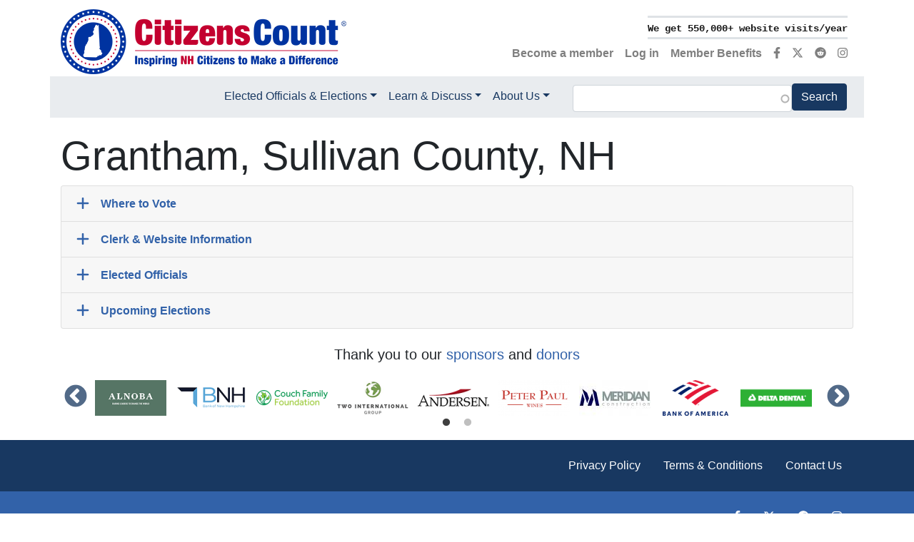

--- FILE ---
content_type: text/html; charset=UTF-8
request_url: https://www.citizenscount.org/nh/sullivan/grantham
body_size: 18603
content:

<!DOCTYPE html>
<html lang="en" dir="ltr" prefix="og: https://ogp.me/ns#">
  <head>
    <meta charset="utf-8" />
<meta name="description" content="Find elected officials for Grantham, Sullivan County, NH, where to vote, and how to contact your town clerk Kenneth Byrd Story." />
<link rel="canonical" href="https://www.citizenscount.org/nh/sullivan/grantham" />
<link rel="shortlink" href="https://www.citizenscount.org/nh/sullivan/grantham" />
<link rel="image_src" href="https://www.citizenscount.org/sites/default/files/logo/citizens-count-seal_1000x1000.png" />
<meta property="og:site_name" content="Citizens Count" />
<meta property="og:type" content="website" />
<meta property="og:url" content="https://www.citizenscount.org/nh/sullivan/grantham" />
<meta property="og:title" content="Grantham, Sullivan County, NH" />
<meta property="og:description" content="Find elected officials for Grantham, Sullivan County, NH, where to vote, and how to contact your town clerk Kenneth Byrd Story." />
<meta property="og:image" content="https://www.citizenscount.org/sites/default/files/logo/citizens-count-seal_1000x1000.png" />
<meta property="og:image:width" content="1000" />
<meta property="og:image:height" content="1000" />
<meta property="og:image:alt" content="Citizens Count logo" />
<meta name="twitter:card" content="summary" />
<meta name="twitter:site" content="@Citizens_Count" />
<meta name="twitter:title" content="Grantham" />
<meta name="twitter:image:alt" content="Citizens Count logo" />
<meta name="twitter:image" content="https://www.citizenscount.org/sites/default/files/logo/citizens-count-seal_1000x1000.png" />
<meta name="Generator" content="Drupal 10 (https://www.drupal.org)" />
<meta name="MobileOptimized" content="width" />
<meta name="HandheldFriendly" content="true" />
<meta name="viewport" content="width=device-width, initial-scale=1.0" />
<script type="application/ld+json">{
    "@context": "https://schema.org",
    "@graph": [
        {
            "@type": "WebSite",
            "name": "Citizens Count",
            "url": "https://www.citizenscount.org/"
        }
    ]
}</script>
<link rel="icon" href="/sites/default/files/logo/favicon.png" type="image/png" />

    <title>Grantham, Sullivan County, NH | Citizens Count</title>
    <link rel="stylesheet" media="all" href="/sites/default/files/css/css_4-IoWXVjaGqJhxFeykb-f1zYOuwq4Xe3CkTG8Xs2O7M.css?delta=0&amp;language=en&amp;theme=citizens_count&amp;include=[base64]" />
<link rel="stylesheet" media="all" href="/sites/default/files/css/css_InsEY1KxUYwciqtrp0J6LNR6tJFs1rbaG4zI-mmBv2w.css?delta=1&amp;language=en&amp;theme=citizens_count&amp;include=[base64]" />

    <script type="application/json" data-drupal-selector="drupal-settings-json">{"path":{"baseUrl":"\/","pathPrefix":"","currentPath":"node\/4206","currentPathIsAdmin":false,"isFront":false,"currentLanguage":"en","themeUrl":"themes\/custom\/citizens_count"},"pluralDelimiter":"\u0003","suppressDeprecationErrors":true,"ajaxPageState":{"libraries":"[base64]","theme":"citizens_count","theme_token":null},"ajaxTrustedUrl":{"\/search":true},"gtag":{"tagId":"","consentMode":false,"otherIds":[],"events":[],"additionalConfigInfo":[]},"gtm":{"tagId":null,"settings":{"data_layer":"dataLayer","include_environment":false},"tagIds":["GTM-T5T6P7X"]},"theme":"citizens_count","data":{"extlink":{"extTarget":false,"extTargetAppendNewWindowDisplay":true,"extTargetAppendNewWindowLabel":"(opens in a new window)","extTargetNoOverride":false,"extNofollow":false,"extTitleNoOverride":false,"extNoreferrer":false,"extFollowNoOverride":false,"extClass":"ext","extLabel":"(link is external)","extImgClass":false,"extSubdomains":true,"extExclude":"","extInclude":"","extCssExclude":".nav","extCssInclude":"","extCssExplicit":"","extAlert":false,"extAlertText":"This link will take you to an external web site. We are not responsible for their content.","extHideIcons":false,"mailtoClass":"0","telClass":"0","mailtoLabel":"(link sends email)","telLabel":"(link is a phone number)","extUseFontAwesome":true,"extIconPlacement":"append","extPreventOrphan":true,"extFaLinkClasses":"fas fa-square-up-right","extFaMailtoClasses":"fa fa-envelope","extAdditionalLinkClasses":"","extAdditionalMailtoClasses":"","extAdditionalTelClasses":"","extFaTelClasses":"fa fa-phone","allowedDomains":["citizenscount.org","www.citizenscount.org"],"extExcludeNoreferrer":""}},"blazy":{"loadInvisible":false,"offset":100,"saveViewportOffsetDelay":50,"validateDelay":25,"container":"","loader":true,"unblazy":false,"visibleClass":false},"blazyIo":{"disconnect":false,"rootMargin":"0px","threshold":[0,0.25,0.5,0.75,1]},"slick":{"accessibility":true,"adaptiveHeight":false,"autoplay":false,"pauseOnHover":true,"pauseOnDotsHover":false,"pauseOnFocus":true,"autoplaySpeed":3000,"arrows":true,"downArrow":false,"downArrowTarget":"","downArrowOffset":0,"centerMode":false,"centerPadding":"50px","dots":false,"dotsClass":"slick-dots","draggable":true,"fade":false,"focusOnSelect":false,"infinite":true,"initialSlide":0,"lazyLoad":"ondemand","mouseWheel":false,"randomize":false,"rtl":false,"rows":1,"slidesPerRow":1,"slide":"","slidesToShow":1,"slidesToScroll":1,"speed":500,"swipe":true,"swipeToSlide":false,"edgeFriction":0.35,"touchMove":true,"touchThreshold":5,"useCSS":true,"cssEase":"ease","cssEaseBezier":"","cssEaseOverride":"","useTransform":true,"easing":"linear","variableWidth":false,"vertical":false,"verticalSwiping":false,"waitForAnimate":true},"field_group":{"ctz_accordion":{"mode":"full","context":"view","settings":{"classes":"","single":0,"id":""}},"ctz_accordion_item":{"mode":"full","context":"view","settings":{"formatter":"closed","description":"","classes":"","id":"","show_empty_fields":0}},"html_element":{"mode":"teaser","context":"view","settings":{"classes":"mr-2","id":"","element":"div","show_label":false,"label_element":"h3","label_element_classes":"","attributes":"","effect":"none","speed":"fast"}}},"search_api_autocomplete":{"search":{"auto_submit":true}},"viewsSlideshowCycle":{"#views_slideshow_cycle_main_accomplishments_rotator-block_1":{"num_divs":7,"id_prefix":"#views_slideshow_cycle_main_","div_prefix":"#views_slideshow_cycle_div_","vss_id":"accomplishments_rotator-block_1","effect":"scrollVert","transition_advanced":0,"timeout":5000,"speed":700,"delay":0,"sync":1,"random":0,"pause":0,"pause_on_click":1,"action_advanced":0,"start_paused":0,"remember_slide":0,"remember_slide_days":1,"pause_in_middle":0,"pause_when_hidden":0,"pause_when_hidden_type":"full","amount_allowed_visible":"","nowrap":0,"fixed_height":1,"items_per_slide":1,"items_per_slide_first":0,"items_per_slide_first_number":1,"wait_for_image_load":1,"wait_for_image_load_timeout":3000,"cleartype":0,"cleartypenobg":0,"advanced_options":"{}","advanced_options_choices":0,"advanced_options_entry":""}},"viewsSlideshow":{"accomplishments_rotator-block_1":{"methods":{"goToSlide":["viewsSlideshowPager","viewsSlideshowSlideCounter","viewsSlideshowCycle"],"nextSlide":["viewsSlideshowPager","viewsSlideshowSlideCounter","viewsSlideshowCycle"],"pause":["viewsSlideshowControls","viewsSlideshowCycle"],"play":["viewsSlideshowControls","viewsSlideshowCycle"],"previousSlide":["viewsSlideshowPager","viewsSlideshowSlideCounter","viewsSlideshowCycle"],"transitionBegin":["viewsSlideshowPager","viewsSlideshowSlideCounter"],"transitionEnd":[]},"paused":0}},"user":{"uid":0,"permissionsHash":"c135e604dfc0b82017142dd0563de5184cbb1b6b1477882bbc533901a527f45c"}}</script>
<script src="/sites/default/files/js/js_sEKIjowWcAMWkYu0U09623v26jYUCJQYIdCcmKXfJow.js?scope=header&amp;delta=0&amp;language=en&amp;theme=citizens_count&amp;include=[base64]"></script>
<script src="https://use.fontawesome.com/releases/v6.4.2/js/fontawesome.js" defer crossorigin="anonymous"></script>
<script src="https://use.fontawesome.com/releases/v6.4.2/js/brands.js" defer crossorigin="anonymous"></script>
<script src="https://use.fontawesome.com/releases/v6.4.2/js/regular.js" defer crossorigin="anonymous"></script>
<script src="https://use.fontawesome.com/releases/v6.4.2/js/solid.js" defer crossorigin="anonymous"></script>
<script src="/modules/contrib/google_tag/js/gtag.js?t74len"></script>
<script src="/modules/contrib/google_tag/js/gtm.js?t74len"></script>

  </head>
  <body class="node-4206 node-type--towns">
        <a href="#main-content" class="visually-hidden focusable">
      Skip to main content
    </a>
    <noscript><iframe src="https://www.googletagmanager.com/ns.html?id=GTM-T5T6P7X"
                  height="0" width="0" style="display:none;visibility:hidden"></iframe></noscript>

      <div class="dialog-off-canvas-main-canvas" data-off-canvas-main-canvas>
    <div class="page">
	


<nav class="navbar navbar-expand-lg justify-content-between navbar-light sticky-top bg-white">
      <div class="container">
  
  							  
  <div class="block block--citizens-count-branding">

  
    

    
  <a href="/" class="navbar-brand d-flex align-items-center " aria-label="">
            
  <img src="/sites/default/files/logo/citizens-count-logo_400x91.png" width="auto" height=&quot;80&quot; alt="Citizens Count logo" class="me-2" />

        
  </a>


  </div>


					
  <button class="navbar-toggler" type="button" data-toggle="collapse" data-target=".navbar-collapse" aria-controls="navbar-collapse" aria-expanded="false" aria-label="Toggle navigation">
    <span class="navbar-toggler-icon"></span>
  </button>

  <div class="collapse navbar-collapse">
    							<div class="nav-top">
					  
  <div class="views-element-container d-flex justify-content-end block block--views-block--accomplishments-rotator-block-1">

  
    

      <div><div class="js-view-dom-id-b6c3580919e5f18cfdedcad11d47132e44821c98721a744c9db406d5b1f3ba7a view-accomplishments-rotator">
  





      
      <div class="view-content">
        <div class="skin-default">
    
    <div id="views_slideshow_cycle_main_accomplishments_rotator-block_1" class="views_slideshow_cycle_main views_slideshow_main">
    <div id="views_slideshow_cycle_teaser_section_accomplishments_rotator-block_1"  class="views_slideshow_cycle_teaser_section">
     <div id="views_slideshow_cycle_div_accomplishments_rotator-block_1_0"  class="views_slideshow_cycle_slide views_slideshow_slide views-row-1 views-row-odd">
      <div  class="views-row views-row-0 views-row-odd views-row-first">
  <div class="border-bottom border-top border-medium"><samp class="text-nowrap small font-weight-bold"><a href="/what-we-do">We get 550,000+ website visits/year</a></samp></div>
</div>

  </div>

     <div id="views_slideshow_cycle_div_accomplishments_rotator-block_1_1"  class="views_slideshow_cycle_slide views_slideshow_slide views-row-2 views_slideshow_cycle_hidden views-row-even">
      <div  class="views-row views-row-1 views-row-even">
  <div class="border-bottom border-top border-medium"><samp class="text-nowrap small font-weight-bold"><a href="/what-we-do">200,000+ follow us on social media</a></samp></div>
</div>

  </div>

     <div id="views_slideshow_cycle_div_accomplishments_rotator-block_1_2"  class="views_slideshow_cycle_slide views_slideshow_slide views-row-3 views_slideshow_cycle_hidden views-row-odd">
      <div  class="views-row views-row-2 views-row-odd">
  <div class="border-bottom border-top border-medium"><samp class="text-nowrap small font-weight-bold"><a href="/what-we-do">We get 16,000+ newsletter opens/year</a></samp></div>
</div>

  </div>

     <div id="views_slideshow_cycle_div_accomplishments_rotator-block_1_3"  class="views_slideshow_cycle_slide views_slideshow_slide views-row-4 views_slideshow_cycle_hidden views-row-even">
      <div  class="views-row views-row-3 views-row-even">
  <div class="border-bottom border-top border-medium"><samp class="text-nowrap small font-weight-bold"><a href="/what-we-do">We show 71,000+ candidate positions</a></samp></div>
</div>

  </div>

     <div id="views_slideshow_cycle_div_accomplishments_rotator-block_1_4"  class="views_slideshow_cycle_slide views_slideshow_slide views-row-5 views_slideshow_cycle_hidden views-row-odd">
      <div  class="views-row views-row-4 views-row-odd">
  <div class="border-bottom border-top border-medium"><samp class="text-nowrap small font-weight-bold"><a href="/what-we-do">We cover 99,000+ voting records</a></samp></div>
</div>

  </div>

     <div id="views_slideshow_cycle_div_accomplishments_rotator-block_1_5"  class="views_slideshow_cycle_slide views_slideshow_slide views-row-6 views_slideshow_cycle_hidden views-row-even">
      <div  class="views-row views-row-5 views-row-even">
  <div class="border-bottom border-top border-medium"><samp class="text-nowrap small font-weight-bold"><a href="/what-we-do">We cover 1,000+ NH bills/year</a></samp></div>
</div>

  </div>

     <div id="views_slideshow_cycle_div_accomplishments_rotator-block_1_6"  class="views_slideshow_cycle_slide views_slideshow_slide views-row-7 views_slideshow_cycle_hidden views-row-odd">
      <div  class="views-row views-row-6 views-row-odd views-row-last">
  <div class="border-bottom border-top border-medium"><samp class="text-nowrap small font-weight-bold"><a href="/what-we-do">We profile 400+ legislators/year</a></samp></div>
</div>

  </div>

  </div>

</div>


        </div>

    </div>
  
          </div>
</div>

  
  </div>

  <div class="font-weight-bold block block--citizens-count-account-menu">

  
    

      
  


  <ul class="nav navbar-nav">
                                          <li class="nav-item">
                      <a href="/user/register" class="nav-link" data-drupal-link-system-path="user/register">Become a member</a>
                  </li>
                                      <li class="nav-item">
                      <a href="/user/login" class="nav-link" data-drupal-link-system-path="user/login">Log in</a>
                  </li>
                                      <li class="nav-item">
                      <a href="/member-benefits" class="nav-link" data-drupal-link-system-path="node/873546">Member Benefits</a>
                  </li>
                                      <li aria-label="Facebook" class="nav-item">
                      <a href="https://www.facebook.com/CitizensCount" title="Visit our Facebook page" class="nav-link"><i class="fab fa-facebook-f" aria-hidden="true"></i></a>
                  </li>
                                      <li aria-label="X (Twitter)" class="nav-item">
                      <a href="https://x.com/Citizens_Count" title="Visit us on X (Twitter)" class="nav-link"><i class="fa-brands fa-x-twitter" aria-hidden="true"></i></a>
                  </li>
                                      <li aria-label="Reddit" class="nav-item">
                      <a href="https://www.reddit.com/user/Citizens_Count/" title="Visit us on Reddit" class="nav-link"><i class="fa-brands fa-reddit" aria-hidden="true"></i></a>
                  </li>
                                      <li aria-label="Instagram" class="nav-item">
                      <a href="https://www.instagram.com/citizenscount/" title="Visit us on Instagram" class="nav-link"><i class="fa-brands fa-instagram" aria-hidden="true"></i></a>
                  </li>
            </ul>


  
  </div>


				</div>
					
    							<div class="nav-bottom container py-lg-2 flex-lg-row d-flex flex-column justify-content-lg-end">
					  
  <div class="block block--citizens-count-main-menu">

  
    

      
  


  <ul class="nav navbar-nav">
                                          <li class="navbar-text nav-item dropdown">
                      <span class="nav-link dropdown-toggle" data-toggle="dropdown">Elected Officials &amp; Elections</span>
                          <div class="dropdown-menu">
              <a href="/elected-officials" class="dropdown-item" data-drupal-link-system-path="node/683843">Elected Officials</a>
              <a href="/elections" class="dropdown-item" data-drupal-link-system-path="node/683844">Elections</a>
              <a href="/how-to/vote" title="Voter Information" class="dropdown-item" data-drupal-link-system-path="node/812337">Voter Information</a>
              <a href="/candidate" class="dropdown-item" data-drupal-link-system-path="node/847558">A-Z Candidate &amp; Officeholder Profiles</a>
              <a href="/nh" class="dropdown-item" data-drupal-link-system-path="node/848427">A-Z NH Towns, Cities &amp; Wards</a>
  </div>
                              </li>
                                      <li class="navbar-text nav-item dropdown">
                      <span class="nav-link dropdown-toggle" data-toggle="dropdown">Learn &amp; Discuss</span>
                          <div class="dropdown-menu">
              <a href="/topic" class="dropdown-item" data-drupal-link-system-path="node/683845">All Topics</a>
              <a href="/bills" class="dropdown-item" data-drupal-link-system-path="node/683846">Bills</a>
              <a href="/how-to" class="dropdown-item" data-drupal-link-system-path="node/813073">Advocacy Toolkit</a>
              <a href="/podcast" class="dropdown-item" data-drupal-link-system-path="node/741253">Podcast</a>
              <a href="/civics-education" class="dropdown-item" data-drupal-link-system-path="node/758719">Civics Education</a>
              <a href="/latest-discussion" class="dropdown-item" data-drupal-link-system-path="node/683848">Latest Discussion</a>
  </div>
                              </li>
                                      <li class="navbar-text nav-item dropdown">
                      <span class="nav-link dropdown-toggle" data-toggle="dropdown">About Us</span>
                          <div class="dropdown-menu">
              <a href="/what-we-do" class="dropdown-item" data-drupal-link-system-path="node/351016">What We Do</a>
              <a href="/who-we-are" class="dropdown-item" data-drupal-link-system-path="node/351021">Who We Are</a>
              <a href="/donate" class="dropdown-item" data-drupal-link-system-path="node/103506">Donate</a>
              <a href="/member-benefits" class="dropdown-item" data-drupal-link-system-path="node/873546">Member Benefits</a>
              <a href="/user/register" class="dropdown-item" data-drupal-link-system-path="user/register">Become a Member</a>
              <a href="/members" class="dropdown-item" data-drupal-link-system-path="node/683857">Our Members</a>
              <a href="/corporate-sponsors" class="dropdown-item" data-drupal-link-system-path="node/14816">Our Sponsors</a>
              <a href="/partners" class="dropdown-item" data-drupal-link-system-path="node/15106">Our Partners</a>
              <a href="/portsmouth-conference" class="dropdown-item" data-drupal-link-system-path="node/285016">The Portsmouth Conference</a>
              <a href="/faq" class="dropdown-item" data-drupal-link-system-path="node/15101">FAQs</a>
              <a href="/contact-us" class="dropdown-item" data-drupal-link-system-path="node/127981">Contact Us</a>
  </div>
                              </li>
            </ul>


  
  </div>

  <div class="views-exposed-form mx-lg-5 mb-4 mb-lg-0 block block--citizens-count-exposedformsearchblock-1" data-drupal-selector="views-exposed-form-search-block-1">

  
    

      <form action="/search" method="get" id="views-exposed-form-search-block-1" accept-charset="UTF-8" class="mb-4 mt-2">
	<div class="js-form-item form-item js-form-type-search-api-autocomplete form-item-keywords js-form-item-keywords form-no-label form-group">
  
  
  
  
  

<input data-drupal-selector="edit-keywords" data-search-api-autocomplete-search="search" class="form-autocomplete form-text form-control" data-autocomplete-path="/search_api_autocomplete/search?display=block_1&amp;&amp;filter=keywords" type="text" id="edit-keywords" name="keywords" value="" size="30" maxlength="128" />


  
  
  
  
  </div>
<div data-drupal-selector="edit-actions" class="form-actions js-form-wrapper form-wrapper" id="edit-actions">


<input data-drupal-selector="edit-submit-search" type="submit" id="edit-submit-search" value="Search" class="js-form-submit form-submit btn btn-primary" />
</div>


</form>

  
  </div>


				</div>
					  </div>

      </div>
  </nav>

	<main class="pt-1 pb-1">
      <a id="main-content" tabindex="-1"></a>					<header class="page__header mb-3">
				<div class="container">
					  
  <div class="block--type-basic block block--basic block--announcement">

  
    

      
  
  </div>
<div data-drupal-messages-fallback class="hidden"></div>


				</div>
			</header>
		
					<div class="page__content">
				<div class="container">
					  
  <div class="block block--citizens-count-content">

  
    

      <div data-history-node-id="4206" class="row bs-1col-stacked node node--type-towns node--view-mode-full">
  

    <div class="col-sm-12 bs-region bs-region--top">
    <h1 class="display-4">Grantham,    
                  Sullivan
      
  
County, NH</h1>

  </div>
  
    <div class="col-sm-12 bs-region bs-region--main">
    
<div  id="town-accordion" class="accordion ctz-accordion">

<div class="card">
  <a href="#where-to-vote" class="btn btn-link btn-block card-header text-left text-decoration-none collapsed" id="where-to-vote" data-target="#where-to-vote-collapse" aria-controls="where-to-vote-collapse" data-toggle="collapse" aria-expanded="false">
    <div class="d-flex flex-row align-items-center">
      <div class="ctzcount-toggler pr-3">
        <span class="ctzcount-toggler--opened"><i class="fas fa-minus fa-lg"></i></span>
        <span class="ctzcount-toggler--closed"><i class="fas fa-plus fa-lg"></i></span>
      </div>
      <div>
        <strong>Where to Vote</strong>
      </div>
    </div>
  </a>
  <div class="collapse" id="where-to-vote-collapse" aria-labelledby="where-to-vote" >
    <div class="card-body">
      <div>Grantham Town Hall</br>
300 Route 10 S</br>
Grantham, NH 03753    
                          <span  class="d-none" >
      <p class="address" translate="no"><span class="address-line1">Grantham Town Hall</span><br>
<span class="address-line2">300 Route 10 S</span><br>
<span class="locality">Grantham</span>, <span class="administrative-area">NH</span> <span class="postal-code">03753</span><br>
<span class="country">United States</span></p></span>
      
  
</div>
    
                  7:00AM-7:00PM
      
  


    </div>
  </div>
</div>


<div class="card">
  <a href="#clerk-website-information" class="btn btn-link btn-block card-header text-left text-decoration-none collapsed" id="clerk-website-information" data-target="#clerk-website-information-collapse" aria-controls="clerk-website-information-collapse" data-toggle="collapse" aria-expanded="false">
    <div class="d-flex flex-row align-items-center">
      <div class="ctzcount-toggler pr-3">
        <span class="ctzcount-toggler--opened"><i class="fas fa-minus fa-lg"></i></span>
        <span class="ctzcount-toggler--closed"><i class="fas fa-plus fa-lg"></i></span>
      </div>
      <div>
        <strong>Clerk &amp; Website Information</strong>
      </div>
    </div>
  </a>
  <div class="collapse" id="clerk-website-information-collapse" aria-labelledby="clerk-website-information" >
    <div class="card-body">
          
                  Kenneth Byrd Story
      
  

<div>300 Route 10 South </br>
Grantham, NH 03753      <div  class="mb-2">
        
                          <span  class="d-none" >
      <p class="address" translate="no"><span class="address-line1">300 Route 10 South</span><br>
<span class="locality">Grantham</span>, <span class="administrative-area">NH</span> <span class="postal-code">03753</span><br>
<span class="country">United States</span></p></span>
      
  
    </div>
</div>
<div><b>Mailing Address:</b></br>
PO Box 135 </br>
Grantham, NH 03753      <div  class="mb-2">
        
                          <span  class="d-none" >
      <p class="address" translate="no"><span class="address-line1">PO Box 135</span><br>
<span class="locality">Grantham</span>, <span class="administrative-area">NH</span> <span class="postal-code">03753</span><br>
<span class="country">United States</span></p></span>
      
  
    </div>
</div>
<div class="d-flex"><div class="field__label font-weight-bold mr-2">Website:</div>    
                  <a href="https://www.granthamnh.net">https://www.granthamnh.net</a>
      
  
</div>
<div><b>Email: </b><a href="mailto:TCTC@GranthamNH.gov">    
                  TCTC@GranthamNH.gov
      
  
</a></div>
<div class="d-flex"><div class="field__label font-weight-bold mr-2">Phone:</div>    
                  863-5608
      
  
</div>
<div class="d-flex"><div class="field__label font-weight-bold mr-2">Fax:</div>    
                  863-4499
      
  
</div>

    </div>
  </div>
</div>


<div class="card">
  <a href="#elected-officials" class="btn btn-link btn-block card-header text-left text-decoration-none collapsed" id="elected-officials" data-target="#elected-officials-collapse" aria-controls="elected-officials-collapse" data-toggle="collapse" aria-expanded="false">
    <div class="d-flex flex-row align-items-center">
      <div class="ctzcount-toggler pr-3">
        <span class="ctzcount-toggler--opened"><i class="fas fa-minus fa-lg"></i></span>
        <span class="ctzcount-toggler--closed"><i class="fas fa-plus fa-lg"></i></span>
      </div>
      <div>
        <strong>Elected Officials</strong>
      </div>
    </div>
  </a>
  <div class="collapse" id="elected-officials-collapse" aria-labelledby="elected-officials" >
    <div class="card-body">
      
            <div class="field field--name-dynamic-block-fieldnode-town-elected-officials-global field--type-ds field--label-hidden field__item"><div class="views-element-container"><div class="js-view-dom-id-2623666b6d1b32584163f0ca1b581f6d1a055df2307d4ef70a2f3f6a80059d1a view-town-elected-officials-global">
  





      
      <div class="view-content">
      




  <h1  class="page-title">
          <h4><a href="/nh/district/us-president">US President</a>  </h4>
      </h1>


    <div class="views-row">
<div  class="media position-relative my-3">
    
<div  class="mr-2">
    
  
            <div class="field field--name-field-image field--type-entity-reference field--label-hidden field__item">    
                          <div  class="overflow-hidden rounded" >
          <picture>
                  <source srcset="/sites/default/files/styles/profile_70x88/public/candidate-images/donaldtrump.jpg?itok=VsGeWhqQ 1x" media="(min-width: 1200px)" type="image/jpeg" width="70" height="88"/>
              <source srcset="/sites/default/files/styles/profile_70x88/public/candidate-images/donaldtrump.jpg?itok=VsGeWhqQ 1x" media="(min-width: 992px) and (max-width: 1199px)" type="image/jpeg" width="70" height="88"/>
              <source srcset="/sites/default/files/styles/profile_70x88/public/candidate-images/donaldtrump.jpg?itok=VsGeWhqQ 1x" media="(min-width: 768px) and (max-width: 991px)" type="image/jpeg" width="70" height="88"/>
              <source srcset="/sites/default/files/styles/profile_70x88/public/candidate-images/donaldtrump.jpg?itok=VsGeWhqQ 1x" media="(min-width: 576px) and (max-width: 767px)" type="image/jpeg" width="70" height="88"/>
              <source srcset="/sites/default/files/styles/profile_70x88/public/candidate-images/donaldtrump.jpg?itok=VsGeWhqQ 1x" media="(max-width: 575px)" type="image/jpeg" width="70" height="88"/>
                  
<img loading="eager" width="70" height="88" src="/sites/default/files/styles/profile_70x88/public/candidate-images/donaldtrump.jpg?itok=VsGeWhqQ" class="img-fluid" />

  </picture>

</div>
      
  



</div>
      

  </div>
<div  class="media-body">
    <a class="stretched-link" href="https://www.citizenscount.org/candidate/donald-trump-0/serving">    
                  Donald Trump
      
  
</a>
    
                          <div  class="small text-decoration-none" >
      
<div  class="party-logo svg-inline--fa fa-fw">
        
                  <div class="media media--type-image media--view-mode-icon">
  
      
            <div class="field field--name-field-media-image field--type-image field--label-hidden field__item">    
<img loading="lazy" srcset="/sites/default/files/styles/icon_18x18/public/party-logos/republican-logo_150px.png?itok=ukagmd6F 1x" width="18" height="18" src="/sites/default/files/styles/icon_18x18/public/party-logos/republican-logo_150px.png?itok=ukagmd6F" alt="Republican party logo" class="img-fluid" />


</div>
      
  </div>

      
  


  </div>    
                    Republican

      
  



</div>
      
  


  </div>
  </div>

</div>





  <h1  class="page-title">
          <h4><a href="/nh/district/nh-governor">NH Governor</a>  </h4>
      </h1>


    <div class="views-row">
<div  class="media position-relative my-3">
    
<div  class="mr-2">
    
  
            <div class="field field--name-field-image field--type-entity-reference field--label-hidden field__item">    
                          <div  class="overflow-hidden rounded" >
          <picture>
                  <source srcset="/sites/default/files/styles/profile_70x88/public/2025-01/kelly-ayotte2025.jpg?itok=X9w3Zt9x 1x" media="(min-width: 1200px)" type="image/jpeg" width="70" height="88"/>
              <source srcset="/sites/default/files/styles/profile_70x88/public/2025-01/kelly-ayotte2025.jpg?itok=X9w3Zt9x 1x" media="(min-width: 992px) and (max-width: 1199px)" type="image/jpeg" width="70" height="88"/>
              <source srcset="/sites/default/files/styles/profile_70x88/public/2025-01/kelly-ayotte2025.jpg?itok=X9w3Zt9x 1x" media="(min-width: 768px) and (max-width: 991px)" type="image/jpeg" width="70" height="88"/>
              <source srcset="/sites/default/files/styles/profile_70x88/public/2025-01/kelly-ayotte2025.jpg?itok=X9w3Zt9x 1x" media="(min-width: 576px) and (max-width: 767px)" type="image/jpeg" width="70" height="88"/>
              <source srcset="/sites/default/files/styles/profile_70x88/public/2025-01/kelly-ayotte2025.jpg?itok=X9w3Zt9x 1x" media="(max-width: 575px)" type="image/jpeg" width="70" height="88"/>
                  
<img loading="eager" width="70" height="88" src="/sites/default/files/styles/profile_70x88/public/2025-01/kelly-ayotte2025.jpg?itok=X9w3Zt9x" alt="Kelly Ayotte" class="img-fluid" />

  </picture>

</div>
      
  



</div>
      

  </div>
<div  class="media-body">
    <a class="stretched-link" href="https://www.citizenscount.org/candidate/kelly-ayotte/serving">    
                  Kelly Ayotte
      
  
</a>
    
                          <div  class="small text-decoration-none" >
      
<div  class="party-logo svg-inline--fa fa-fw">
        
                  <div class="media media--type-image media--view-mode-icon">
  
      
            <div class="field field--name-field-media-image field--type-image field--label-hidden field__item">    
<img loading="lazy" srcset="/sites/default/files/styles/icon_18x18/public/party-logos/republican-logo_150px.png?itok=ukagmd6F 1x" width="18" height="18" src="/sites/default/files/styles/icon_18x18/public/party-logos/republican-logo_150px.png?itok=ukagmd6F" alt="Republican party logo" class="img-fluid" />


</div>
      
  </div>

      
  


  </div>    
                    Republican

      
  



</div>
      
  


  </div>
  </div>

</div>





  <h1  class="page-title">
          <h4><a href="/nh/district/us-senate">US Senate</a> <small><em>(2 seats)</em></small>
 </h4>
      </h1>


    <div class="views-row">
<div  class="media position-relative my-3">
    
<div  class="mr-2">
    
  
            <div class="field field--name-field-image field--type-entity-reference field--label-hidden field__item">    
                          <div  class="overflow-hidden rounded" >
          <picture>
                  <source srcset="/sites/default/files/styles/profile_70x88/public/2022-01/maggie-hassan.jpg?itok=FKIvqa6r 1x" media="(min-width: 1200px)" type="image/jpeg" width="70" height="88"/>
              <source srcset="/sites/default/files/styles/profile_70x88/public/2022-01/maggie-hassan.jpg?itok=FKIvqa6r 1x" media="(min-width: 992px) and (max-width: 1199px)" type="image/jpeg" width="70" height="88"/>
              <source srcset="/sites/default/files/styles/profile_70x88/public/2022-01/maggie-hassan.jpg?itok=FKIvqa6r 1x" media="(min-width: 768px) and (max-width: 991px)" type="image/jpeg" width="70" height="88"/>
              <source srcset="/sites/default/files/styles/profile_70x88/public/2022-01/maggie-hassan.jpg?itok=FKIvqa6r 1x" media="(min-width: 576px) and (max-width: 767px)" type="image/jpeg" width="70" height="88"/>
              <source srcset="/sites/default/files/styles/profile_70x88/public/2022-01/maggie-hassan.jpg?itok=FKIvqa6r 1x" media="(max-width: 575px)" type="image/jpeg" width="70" height="88"/>
                  
<img loading="eager" width="70" height="88" src="/sites/default/files/styles/profile_70x88/public/2022-01/maggie-hassan.jpg?itok=FKIvqa6r" alt="Margaret Maggie Hassan photo" class="img-fluid" />

  </picture>

</div>
      
  



</div>
      

  </div>
<div  class="media-body">
    <a class="stretched-link" href="https://www.citizenscount.org/candidate/margaret-maggie-hassan/serving">    
                  Margaret "Maggie" Hassan
      
  
</a>
    
                          <div  class="small text-decoration-none" >
      
<div  class="party-logo svg-inline--fa fa-fw">
        
                  <div class="media media--type-image media--view-mode-icon">
  
      
            <div class="field field--name-field-media-image field--type-image field--label-hidden field__item">    
<img loading="lazy" srcset="/sites/default/files/styles/icon_18x18/public/party-logos/democratic-logo_150px.png?itok=KPnQQg0z 1x" width="18" height="18" src="/sites/default/files/styles/icon_18x18/public/party-logos/democratic-logo_150px.png?itok=KPnQQg0z" alt="Democratic party logo" class="img-fluid" />


</div>
      
  </div>

      
  


  </div>    
                    Democrat

      
  



</div>
      
  


  </div>
  </div>

</div>
    <div class="views-row">
<div  class="media position-relative my-3">
    
<div  class="mr-2">
    
  
            <div class="field field--name-field-image field--type-entity-reference field--label-hidden field__item">    
                          <div  class="overflow-hidden rounded" >
          <picture>
                  <source srcset="/sites/default/files/styles/profile_70x88/public/candidate-images/jeanne-shaheen_0.jpg?itok=sWiAgPy9 1x" media="(min-width: 1200px)" type="image/jpeg" width="70" height="88"/>
              <source srcset="/sites/default/files/styles/profile_70x88/public/candidate-images/jeanne-shaheen_0.jpg?itok=sWiAgPy9 1x" media="(min-width: 992px) and (max-width: 1199px)" type="image/jpeg" width="70" height="88"/>
              <source srcset="/sites/default/files/styles/profile_70x88/public/candidate-images/jeanne-shaheen_0.jpg?itok=sWiAgPy9 1x" media="(min-width: 768px) and (max-width: 991px)" type="image/jpeg" width="70" height="88"/>
              <source srcset="/sites/default/files/styles/profile_70x88/public/candidate-images/jeanne-shaheen_0.jpg?itok=sWiAgPy9 1x" media="(min-width: 576px) and (max-width: 767px)" type="image/jpeg" width="70" height="88"/>
              <source srcset="/sites/default/files/styles/profile_70x88/public/candidate-images/jeanne-shaheen_0.jpg?itok=sWiAgPy9 1x" media="(max-width: 575px)" type="image/jpeg" width="70" height="88"/>
                  
<img loading="eager" width="70" height="88" src="/sites/default/files/styles/profile_70x88/public/candidate-images/jeanne-shaheen_0.jpg?itok=sWiAgPy9" class="img-fluid" />

  </picture>

</div>
      
  



</div>
      

  </div>
<div  class="media-body">
    <a class="stretched-link" href="https://www.citizenscount.org/candidate/jeanne-shaheen/serving">    
                  Jeanne Shaheen
      
  
</a>
    
                          <div  class="small text-decoration-none" >
      
<div  class="party-logo svg-inline--fa fa-fw">
        
                  <div class="media media--type-image media--view-mode-icon">
  
      
            <div class="field field--name-field-media-image field--type-image field--label-hidden field__item">    
<img loading="lazy" srcset="/sites/default/files/styles/icon_18x18/public/party-logos/democratic-logo_150px.png?itok=KPnQQg0z 1x" width="18" height="18" src="/sites/default/files/styles/icon_18x18/public/party-logos/democratic-logo_150px.png?itok=KPnQQg0z" alt="Democratic party logo" class="img-fluid" />


</div>
      
  </div>

      
  


  </div>    
                    Democrat

      
  



</div>
      
  


  </div>
  </div>

</div>

    </div>
  
          </div>
</div>
</div>
      
            <div class="field field--name-dynamic-block-fieldnode-town-elected-officials field--type-ds field--label-hidden field__item"><div class="views-element-container"><div class="js-view-dom-id-4b2ba5ec5ca4ab02efc1218a38531c74af735f4c4b22cdf8f4226b88a8cce71f view-town-elected-officials">
  





      
      <div class="view-content">
      




  <h1  class="page-title">
          <h4><a href="/nh/district/us-house-nh-district-2">US House NH District 2</a>  </h4>
      </h1>


    <div>
<div  class="media position-relative my-3">
    
<div  class="mr-2">
    
  
            <div class="field field--name-field-image field--type-entity-reference field--label-hidden field__item">    
                          <div  class="overflow-hidden rounded" >
          <picture>
                  <source srcset="/sites/default/files/styles/profile_70x88/public/2024-05/maggie-goodlander.jpg?itok=fkgA3cTj 1x" media="(min-width: 1200px)" type="image/jpeg" width="70" height="88"/>
              <source srcset="/sites/default/files/styles/profile_70x88/public/2024-05/maggie-goodlander.jpg?itok=fkgA3cTj 1x" media="(min-width: 992px) and (max-width: 1199px)" type="image/jpeg" width="70" height="88"/>
              <source srcset="/sites/default/files/styles/profile_70x88/public/2024-05/maggie-goodlander.jpg?itok=fkgA3cTj 1x" media="(min-width: 768px) and (max-width: 991px)" type="image/jpeg" width="70" height="88"/>
              <source srcset="/sites/default/files/styles/profile_70x88/public/2024-05/maggie-goodlander.jpg?itok=fkgA3cTj 1x" media="(min-width: 576px) and (max-width: 767px)" type="image/jpeg" width="70" height="88"/>
              <source srcset="/sites/default/files/styles/profile_70x88/public/2024-05/maggie-goodlander.jpg?itok=fkgA3cTj 1x" media="(max-width: 575px)" type="image/jpeg" width="70" height="88"/>
                  
<img loading="eager" width="70" height="88" src="/sites/default/files/styles/profile_70x88/public/2024-05/maggie-goodlander.jpg?itok=fkgA3cTj" alt="Maggie Goodlander" class="img-fluid" />

  </picture>

</div>
      
  



</div>
      

  </div>
<div  class="media-body">
    <a class="stretched-link" href="https://www.citizenscount.org/candidate/maggie-goodlander/serving">    
                  Maggie Goodlander
      
  
</a>
    
                          <div  class="small text-decoration-none" >
      
<div  class="party-logo svg-inline--fa fa-fw">
        
                  <div class="media media--type-image media--view-mode-icon">
  
      
            <div class="field field--name-field-media-image field--type-image field--label-hidden field__item">    
<img loading="lazy" srcset="/sites/default/files/styles/icon_18x18/public/party-logos/democratic-logo_150px.png?itok=KPnQQg0z 1x" width="18" height="18" src="/sites/default/files/styles/icon_18x18/public/party-logos/democratic-logo_150px.png?itok=KPnQQg0z" alt="Democratic party logo" class="img-fluid" />


</div>
      
  </div>

      
  


  </div>    
                    Democrat

      
  



</div>
      
  


  </div>
  </div>

</div>





  <h1  class="page-title">
          <h4><a href="/nh/district/nh-executive-council-district-2">NH Executive Council District 2</a>  </h4>
      </h1>


    <div>
<div  class="media position-relative my-3">
    
<div  class="mr-2">
    
  
            <div class="field field--name-field-image field--type-entity-reference field--label-hidden field__item">    
                          <div  class="overflow-hidden rounded" >
          <picture>
                  <source srcset="/sites/default/files/styles/profile_70x88/public/2024-06/Karen-Liot-Hill.jpg?itok=j8ExVJ3S 1x" media="(min-width: 1200px)" type="image/jpeg" width="70" height="88"/>
              <source srcset="/sites/default/files/styles/profile_70x88/public/2024-06/Karen-Liot-Hill.jpg?itok=j8ExVJ3S 1x" media="(min-width: 992px) and (max-width: 1199px)" type="image/jpeg" width="70" height="88"/>
              <source srcset="/sites/default/files/styles/profile_70x88/public/2024-06/Karen-Liot-Hill.jpg?itok=j8ExVJ3S 1x" media="(min-width: 768px) and (max-width: 991px)" type="image/jpeg" width="70" height="88"/>
              <source srcset="/sites/default/files/styles/profile_70x88/public/2024-06/Karen-Liot-Hill.jpg?itok=j8ExVJ3S 1x" media="(min-width: 576px) and (max-width: 767px)" type="image/jpeg" width="70" height="88"/>
              <source srcset="/sites/default/files/styles/profile_70x88/public/2024-06/Karen-Liot-Hill.jpg?itok=j8ExVJ3S 1x" media="(max-width: 575px)" type="image/jpeg" width="70" height="88"/>
                  
<img loading="eager" width="70" height="88" src="/sites/default/files/styles/profile_70x88/public/2024-06/Karen-Liot-Hill.jpg?itok=j8ExVJ3S" alt="Karen Liot Hill" class="img-fluid" />

  </picture>

</div>
      
  



</div>
      

  </div>
<div  class="media-body">
    <a class="stretched-link" href="https://www.citizenscount.org/candidate/karen-liot-hill/serving">    
                  Karen Liot Hill
      
  
</a>
    
                          <div  class="small text-decoration-none" >
      
<div  class="party-logo svg-inline--fa fa-fw">
        
                  <div class="media media--type-image media--view-mode-icon">
  
      
            <div class="field field--name-field-media-image field--type-image field--label-hidden field__item">    
<img loading="lazy" srcset="/sites/default/files/styles/icon_18x18/public/party-logos/democratic-logo_150px.png?itok=KPnQQg0z 1x" width="18" height="18" src="/sites/default/files/styles/icon_18x18/public/party-logos/democratic-logo_150px.png?itok=KPnQQg0z" alt="Democratic party logo" class="img-fluid" />


</div>
      
  </div>

      
  


  </div>    
                    Democrat

      
  



</div>
      
  


  </div>
  </div>

</div>





  <h1  class="page-title">
          <h4><a href="/nh/district/nh-senate-district-05">NH Senate District 05</a>  </h4>
      </h1>


    <div>
<div  class="media position-relative my-3">
    
<div  class="mr-2">
    
  
            <div class="field field--name-field-image field--type-entity-reference field--label-hidden field__item">    
                          <div  class="overflow-hidden rounded" >
          <picture>
                  <source srcset="/sites/default/files/styles/profile_70x88/public/2024-10/suzanne-prentiss.jpg?itok=8p7vmeTt 1x" media="(min-width: 1200px)" type="image/jpeg" width="70" height="88"/>
              <source srcset="/sites/default/files/styles/profile_70x88/public/2024-10/suzanne-prentiss.jpg?itok=8p7vmeTt 1x" media="(min-width: 992px) and (max-width: 1199px)" type="image/jpeg" width="70" height="88"/>
              <source srcset="/sites/default/files/styles/profile_70x88/public/2024-10/suzanne-prentiss.jpg?itok=8p7vmeTt 1x" media="(min-width: 768px) and (max-width: 991px)" type="image/jpeg" width="70" height="88"/>
              <source srcset="/sites/default/files/styles/profile_70x88/public/2024-10/suzanne-prentiss.jpg?itok=8p7vmeTt 1x" media="(min-width: 576px) and (max-width: 767px)" type="image/jpeg" width="70" height="88"/>
              <source srcset="/sites/default/files/styles/profile_70x88/public/2024-10/suzanne-prentiss.jpg?itok=8p7vmeTt 1x" media="(max-width: 575px)" type="image/jpeg" width="70" height="88"/>
                  
<img loading="eager" width="70" height="88" src="/sites/default/files/styles/profile_70x88/public/2024-10/suzanne-prentiss.jpg?itok=8p7vmeTt" alt="Suzanne Prentiss" class="img-fluid" />

  </picture>

</div>
      
  



</div>
      

  </div>
<div  class="media-body">
    <a class="stretched-link" href="https://www.citizenscount.org/candidate/suzanne-m-prentiss/serving">    
                  Suzanne M. Prentiss
      
  
</a>
    
                          <div  class="small text-decoration-none" >
      
<div  class="party-logo svg-inline--fa fa-fw">
        
                  <div class="media media--type-image media--view-mode-icon">
  
      
            <div class="field field--name-field-media-image field--type-image field--label-hidden field__item">    
<img loading="lazy" srcset="/sites/default/files/styles/icon_18x18/public/party-logos/democratic-logo_150px.png?itok=KPnQQg0z 1x" width="18" height="18" src="/sites/default/files/styles/icon_18x18/public/party-logos/democratic-logo_150px.png?itok=KPnQQg0z" alt="Democratic party logo" class="img-fluid" />


</div>
      
  </div>

      
  


  </div>    
                    Democrat

      
  



</div>
      
  


  </div>
  </div>

</div>





  <h1  class="page-title">
          <h4><a href="/nh/district/nh-house-sullivan-county-district-01">NH House Sullivan 01</a>  </h4>
      </h1>


    <div>
<div  class="media position-relative my-3">
    
<div  class="mr-2">
    
  
            <div class="field field--name-field-image field--type-entity-reference field--label-hidden field__item">    
                          <div  class="overflow-hidden rounded" >
          <picture>
                  <source srcset="/sites/default/files/styles/profile_70x88/public/candidate-images/briansullivan.jpg?itok=OCTy9aip 1x" media="(min-width: 1200px)" type="image/jpeg" width="70" height="88"/>
              <source srcset="/sites/default/files/styles/profile_70x88/public/candidate-images/briansullivan.jpg?itok=OCTy9aip 1x" media="(min-width: 992px) and (max-width: 1199px)" type="image/jpeg" width="70" height="88"/>
              <source srcset="/sites/default/files/styles/profile_70x88/public/candidate-images/briansullivan.jpg?itok=OCTy9aip 1x" media="(min-width: 768px) and (max-width: 991px)" type="image/jpeg" width="70" height="88"/>
              <source srcset="/sites/default/files/styles/profile_70x88/public/candidate-images/briansullivan.jpg?itok=OCTy9aip 1x" media="(min-width: 576px) and (max-width: 767px)" type="image/jpeg" width="70" height="88"/>
              <source srcset="/sites/default/files/styles/profile_70x88/public/candidate-images/briansullivan.jpg?itok=OCTy9aip 1x" media="(max-width: 575px)" type="image/jpeg" width="70" height="88"/>
                  
<img loading="eager" width="70" height="88" src="/sites/default/files/styles/profile_70x88/public/candidate-images/briansullivan.jpg?itok=OCTy9aip" class="img-fluid" />

  </picture>

</div>
      
  



</div>
      

  </div>
<div  class="media-body">
    <a class="stretched-link" href="https://www.citizenscount.org/candidate/brian-m-sullivan-won-66/serving">    
                  Brian M. Sullivan
      
  
</a>
    
                          <div  class="small text-decoration-none" >
      
<div  class="party-logo svg-inline--fa fa-fw">
        
                  <div class="media media--type-image media--view-mode-icon">
  
      
            <div class="field field--name-field-media-image field--type-image field--label-hidden field__item">    
<img loading="lazy" srcset="/sites/default/files/styles/icon_18x18/public/party-logos/democratic-logo_150px.png?itok=KPnQQg0z 1x" width="18" height="18" src="/sites/default/files/styles/icon_18x18/public/party-logos/democratic-logo_150px.png?itok=KPnQQg0z" alt="Democratic party logo" class="img-fluid" />


</div>
      
  </div>

      
  


  </div>    
                    Democrat

      
  



</div>
      
  


  </div>
  </div>

</div>

    </div>
  
          </div>
</div>
</div>
      
    </div>
  </div>
</div>


<div class="card">
  <a href="#upcoming-elections" class="btn btn-link btn-block card-header text-left text-decoration-none collapsed" id="upcoming-elections" data-target="#upcoming-elections-collapse" aria-controls="upcoming-elections-collapse" data-toggle="collapse" aria-expanded="false">
    <div class="d-flex flex-row align-items-center">
      <div class="ctzcount-toggler pr-3">
        <span class="ctzcount-toggler--opened"><i class="fas fa-minus fa-lg"></i></span>
        <span class="ctzcount-toggler--closed"><i class="fas fa-plus fa-lg"></i></span>
      </div>
      <div>
        <strong>Upcoming Elections</strong>
      </div>
    </div>
  </a>
  <div class="collapse" id="upcoming-elections-collapse" aria-labelledby="upcoming-elections" >
    <div class="card-body">
      
            <div class="field field--name-dynamic-block-fieldnode-town-upcoming-primary-global field--type-ds field--label-hidden field__item"><div class="views-element-container"><div class="js-view-dom-id-5d9d121fb77d926eb82a9eb9a48f8b0c0e6dbebb508572033f3128fbc0360bdc view-town-upcoming-contests-primary-global">
  





      
      <div class="view-content">
      <h3><a href="/elections/2026-nh-gubernatorial-primary">2026 NH Gubernatorial Primary</a></h3>
<p><strong>Voting Date:</strong> <time datetime="2026-09-08T12:00:00Z">September 8, 2026</time>
</p>





  <h1  class="page-title">
          <h5>Democrat</h5>
      </h1>


    <div>
<div  class="media position-relative my-3">
    
<div  class="mr-2">
    
  
            <div class="field field--name-field-image field--type-entity-reference field--label-hidden field__item">    
                          <div  class="overflow-hidden rounded" >
          <picture>
                  <source srcset="/sites/default/files/styles/profile_70x88/public/2024-01/jon-kiper.jpg?itok=SXIDPOZK 1x" media="(min-width: 1200px)" type="image/jpeg" width="70" height="88"/>
              <source srcset="/sites/default/files/styles/profile_70x88/public/2024-01/jon-kiper.jpg?itok=SXIDPOZK 1x" media="(min-width: 992px) and (max-width: 1199px)" type="image/jpeg" width="70" height="88"/>
              <source srcset="/sites/default/files/styles/profile_70x88/public/2024-01/jon-kiper.jpg?itok=SXIDPOZK 1x" media="(min-width: 768px) and (max-width: 991px)" type="image/jpeg" width="70" height="88"/>
              <source srcset="/sites/default/files/styles/profile_70x88/public/2024-01/jon-kiper.jpg?itok=SXIDPOZK 1x" media="(min-width: 576px) and (max-width: 767px)" type="image/jpeg" width="70" height="88"/>
              <source srcset="/sites/default/files/styles/profile_70x88/public/2024-01/jon-kiper.jpg?itok=SXIDPOZK 1x" media="(max-width: 575px)" type="image/jpeg" width="70" height="88"/>
                  
<img loading="eager" width="70" height="88" src="/sites/default/files/styles/profile_70x88/public/2024-01/jon-kiper.jpg?itok=SXIDPOZK" alt="Jon Kiper" class="img-fluid" />

  </picture>

</div>
      
  



</div>
      

  </div>
<div  class="media-body">
    <a href="https://www.citizenscount.org/candidate/jonathan-adam-kiper/running">    
                  Jonathan Kiper
      
  
</a><i class="small">&nbsp;&nbsp;&nbsp;</i>
    
                          <div  class="small text-decoration-none" >
      
<div  class="party-logo svg-inline--fa fa-fw">
        
                  <div class="media media--type-image media--view-mode-icon">
  
      
            <div class="field field--name-field-media-image field--type-image field--label-hidden field__item">    
<img loading="lazy" srcset="/sites/default/files/styles/icon_18x18/public/party-logos/democratic-logo_150px.png?itok=KPnQQg0z 1x" width="18" height="18" src="/sites/default/files/styles/icon_18x18/public/party-logos/democratic-logo_150px.png?itok=KPnQQg0z" alt="Democratic party logo" class="img-fluid" />


</div>
      
  </div>

      
  


  </div>    
                    Democrat

      
  



</div>
      
  

    
                          <div  class="small text-decoration-none" >
      
            <div class="field field--name-field-experience field--type-text-long field--label-hidden field__item"><p>Newmarket Town Council; Zoning Board of Adjustment; small business owner</p></div>
      </div>
      
  

    
                          <div  class="small text-decoration-none" >
      <p>After losing the Democratic primary for governor in 2024, Jonathan Kiper launched a 2026 campaign as an independent candidate. However, after many months without a Democratic challenger for Ayotte, in September 2025 Kiper announced he was going to run as a Democrat again. He wrote, "I'm running for governor to address the three most pressing issues in our state which are: unsustainable property tax increases, a lack of affordable housing and the unconstitutional system of funding public education which sees the poorest towns in our state, paying the most and the rich paying the least towards public education."</p></div>
      
  


  </div>
  </div>

</div>





  <h1  class="page-title">
          <h5>Republican</h5>
      </h1>


    <div>
<div  class="media position-relative my-3">
    
<div  class="mr-2">
    
  
            <div class="field field--name-field-image field--type-entity-reference field--label-hidden field__item">    
                          <div  class="overflow-hidden rounded" >
          <picture>
                  <source srcset="/sites/default/files/styles/profile_70x88/public/2025-01/kelly-ayotte2025.jpg?itok=X9w3Zt9x 1x" media="(min-width: 1200px)" type="image/jpeg" width="70" height="88"/>
              <source srcset="/sites/default/files/styles/profile_70x88/public/2025-01/kelly-ayotte2025.jpg?itok=X9w3Zt9x 1x" media="(min-width: 992px) and (max-width: 1199px)" type="image/jpeg" width="70" height="88"/>
              <source srcset="/sites/default/files/styles/profile_70x88/public/2025-01/kelly-ayotte2025.jpg?itok=X9w3Zt9x 1x" media="(min-width: 768px) and (max-width: 991px)" type="image/jpeg" width="70" height="88"/>
              <source srcset="/sites/default/files/styles/profile_70x88/public/2025-01/kelly-ayotte2025.jpg?itok=X9w3Zt9x 1x" media="(min-width: 576px) and (max-width: 767px)" type="image/jpeg" width="70" height="88"/>
              <source srcset="/sites/default/files/styles/profile_70x88/public/2025-01/kelly-ayotte2025.jpg?itok=X9w3Zt9x 1x" media="(max-width: 575px)" type="image/jpeg" width="70" height="88"/>
                  
<img loading="eager" width="70" height="88" src="/sites/default/files/styles/profile_70x88/public/2025-01/kelly-ayotte2025.jpg?itok=X9w3Zt9x" alt="Kelly Ayotte" class="img-fluid" />

  </picture>

</div>
      
  



</div>
      

  </div>
<div  class="media-body">
    <a href="https://www.citizenscount.org/candidate/kelly-ayotte/running">    
                  Kelly Ayotte
      
  
</a><i class="small">(incumbent)&nbsp;&nbsp;</i>
    
                          <div  class="small text-decoration-none" >
      
<div  class="party-logo svg-inline--fa fa-fw">
        
                  <div class="media media--type-image media--view-mode-icon">
  
      
            <div class="field field--name-field-media-image field--type-image field--label-hidden field__item">    
<img loading="lazy" srcset="/sites/default/files/styles/icon_18x18/public/party-logos/republican-logo_150px.png?itok=ukagmd6F 1x" width="18" height="18" src="/sites/default/files/styles/icon_18x18/public/party-logos/republican-logo_150px.png?itok=ukagmd6F" alt="Republican party logo" class="img-fluid" />


</div>
      
  </div>

      
  


  </div>    
                    Republican

      
  



</div>
      
  

    
                          <div  class="small text-decoration-none" >
      
            <div class="field field--name-field-experience field--type-text-long field--label-hidden field__item"><p>Governor of NH (2025 - present); Senator, US Senate (2011 - 2016); NH Attorney General (2004 - 2009)</p>
</div>
      </div>
      
  

    
                          <div  class="small text-decoration-none" >
      <p>Kelly Ayotte has vowed to keep New Hampshire on the "Sununu path." Like former Governor Chris Sununu, she has bucked her party on some hot issues. For example, she vetoed a bill that would have allowed some spaces to segregate based on biological sex (<a href="/bills/hb-148-2025">HB 148</a>). That independent streak makes her more appealing to voters in the middle, and so far no Republicans are challenging her reelection. She has also focused on law-and-order issues in her first year as governor, tightening bail laws and restoring retirement benefits to law enforcement.</p></div>
      
  


  </div>
  </div>

</div>

<h3><a href="/elections/2026-us-senate-primary">2026 US Senate Primary</a></h3>
<p><strong>Voting Date:</strong> <time datetime="2026-09-08T12:00:00Z">September 8, 2026</time>
</p>





  <h1  class="page-title">
          <h5>Democrat</h5>
      </h1>


    <div>
<div  class="media position-relative my-3">
    
<div  class="mr-2">
    
  
            <div class="field field--name-field-image field--type-entity-reference field--label-hidden field__item">    
                          <div  class="overflow-hidden rounded" >
          <picture>
                  <source srcset="/sites/default/files/styles/profile_70x88/public/2025-08/karishma-manzur.jpg?itok=CS5Ak1hZ 1x" media="(min-width: 1200px)" type="image/jpeg" width="70" height="88"/>
              <source srcset="/sites/default/files/styles/profile_70x88/public/2025-08/karishma-manzur.jpg?itok=CS5Ak1hZ 1x" media="(min-width: 992px) and (max-width: 1199px)" type="image/jpeg" width="70" height="88"/>
              <source srcset="/sites/default/files/styles/profile_70x88/public/2025-08/karishma-manzur.jpg?itok=CS5Ak1hZ 1x" media="(min-width: 768px) and (max-width: 991px)" type="image/jpeg" width="70" height="88"/>
              <source srcset="/sites/default/files/styles/profile_70x88/public/2025-08/karishma-manzur.jpg?itok=CS5Ak1hZ 1x" media="(min-width: 576px) and (max-width: 767px)" type="image/jpeg" width="70" height="88"/>
              <source srcset="/sites/default/files/styles/profile_70x88/public/2025-08/karishma-manzur.jpg?itok=CS5Ak1hZ 1x" media="(max-width: 575px)" type="image/jpeg" width="70" height="88"/>
                  
<img loading="eager" width="70" height="88" src="/sites/default/files/styles/profile_70x88/public/2025-08/karishma-manzur.jpg?itok=CS5Ak1hZ" alt="Karishma Manzur" class="img-fluid" />

  </picture>

</div>
      
  



</div>
      

  </div>
<div  class="media-body">
    <a href="https://www.citizenscount.org/candidate/karishma-manzur/running">    
                  Karishma Manzur
      
  
</a><i class="small">&nbsp;&nbsp;&nbsp;</i>
    
                          <div  class="small text-decoration-none" >
      
<div  class="party-logo svg-inline--fa fa-fw">
        
                  <div class="media media--type-image media--view-mode-icon">
  
      
            <div class="field field--name-field-media-image field--type-image field--label-hidden field__item">    
<img loading="lazy" srcset="/sites/default/files/styles/icon_18x18/public/party-logos/democratic-logo_150px.png?itok=KPnQQg0z 1x" width="18" height="18" src="/sites/default/files/styles/icon_18x18/public/party-logos/democratic-logo_150px.png?itok=KPnQQg0z" alt="Democratic party logo" class="img-fluid" />


</div>
      
  </div>

      
  


  </div>    
                    Democrat

      
  



</div>
      
  

    
                          <div  class="small text-decoration-none" >
      
            <div class="field field--name-field-experience field--type-text-long field--label-hidden field__item"><p>Medical scientist; nonprofit leader</p></div>
      </div>
      
  

    
                          <div  class="small text-decoration-none" >
      <p>Karishma Manzur made a splash when she announced a challenge from the left for Democrat Pappas, who has represented New Hampshire in Washington since 2018. On her website Manzur proclaims, "As the first female PhD scientist ever elected to the U.S. Senate, Karishma will bring scientific leadership to strengthen our economy, protect public health, and keep America at the forefront of medical research."&nbsp;</p></div>
      
  


  </div>
  </div>

</div>
    <div>
<div  class="media position-relative my-3">
    
<div  class="mr-2">
    
  
            <div class="field field--name-field-image field--type-entity-reference field--label-hidden field__item">    
                          <div  class="overflow-hidden rounded" >
          <picture>
                  <source srcset="/sites/default/files/styles/profile_70x88/public/2025-04/chris-pappas.jpg?itok=ZZMFzYEs 1x" media="(min-width: 1200px)" type="image/jpeg" width="70" height="88"/>
              <source srcset="/sites/default/files/styles/profile_70x88/public/2025-04/chris-pappas.jpg?itok=ZZMFzYEs 1x" media="(min-width: 992px) and (max-width: 1199px)" type="image/jpeg" width="70" height="88"/>
              <source srcset="/sites/default/files/styles/profile_70x88/public/2025-04/chris-pappas.jpg?itok=ZZMFzYEs 1x" media="(min-width: 768px) and (max-width: 991px)" type="image/jpeg" width="70" height="88"/>
              <source srcset="/sites/default/files/styles/profile_70x88/public/2025-04/chris-pappas.jpg?itok=ZZMFzYEs 1x" media="(min-width: 576px) and (max-width: 767px)" type="image/jpeg" width="70" height="88"/>
              <source srcset="/sites/default/files/styles/profile_70x88/public/2025-04/chris-pappas.jpg?itok=ZZMFzYEs 1x" media="(max-width: 575px)" type="image/jpeg" width="70" height="88"/>
                  
<img loading="eager" width="70" height="88" src="/sites/default/files/styles/profile_70x88/public/2025-04/chris-pappas.jpg?itok=ZZMFzYEs" alt="Chris Pappas" class="img-fluid" />

  </picture>

</div>
      
  



</div>
      

  </div>
<div  class="media-body">
    <a href="https://www.citizenscount.org/candidate/christopher-pappas/running">    
                  Christopher Pappas
      
  
</a><i class="small">&nbsp;&nbsp;&nbsp;</i>
    
                          <div  class="small text-decoration-none" >
      
<div  class="party-logo svg-inline--fa fa-fw">
        
                  <div class="media media--type-image media--view-mode-icon">
  
      
            <div class="field field--name-field-media-image field--type-image field--label-hidden field__item">    
<img loading="lazy" srcset="/sites/default/files/styles/icon_18x18/public/party-logos/democratic-logo_150px.png?itok=KPnQQg0z 1x" width="18" height="18" src="/sites/default/files/styles/icon_18x18/public/party-logos/democratic-logo_150px.png?itok=KPnQQg0z" alt="Democratic party logo" class="img-fluid" />


</div>
      
  </div>

      
  


  </div>    
                    Democrat

      
  



</div>
      
  

    
                          <div  class="small text-decoration-none" >
      
            <div class="field field--name-field-experience field--type-text-long field--label-hidden field__item"><p>Representative, U.S. House of Representatives (2018 - present); Executive Councilor (2012 - 2018); Representative, NH House of Representatives (2002 - 2006); Co-Owner, Puritan Backroom Restaurant; Treasurer, Hillsborough County</p>
</div>
      </div>
      
  

    
                          <div  class="small text-decoration-none" >
      <p>Chris Pappas has served as a U.S. Representative since 2018 and previously served on New Hampshire’s Executive Council. (His family is also known for their world-famous chicken tenders at the Puritan Backroom Restaurant in Manchester.) In Congress, Pappas has positioned himself as a moderate, occasionally breaking with his party on high-profile votes such as the Laken Riley Act and the Middle Class Borrower Protection Act. In 2024, Pappas won reelection to the U.S. House. He is now seeking to move up to the U.S. Senate in 2026.</p></div>
      
  


  </div>
  </div>

</div>
    <div>
<div  class="media position-relative my-3">
    
<div  class="mr-2">
    
  
            <div class="field field--name-field-image field--type-entity-reference field--label-hidden field__item">    
                          <div  class="overflow-hidden rounded" >
          <picture>
                  <source srcset="/sites/default/files/styles/profile_70x88/public/2025-11/jared-sullivan.jpg?itok=FF2ZlZ-J 1x" media="(min-width: 1200px)" type="image/jpeg" width="70" height="88"/>
              <source srcset="/sites/default/files/styles/profile_70x88/public/2025-11/jared-sullivan.jpg?itok=FF2ZlZ-J 1x" media="(min-width: 992px) and (max-width: 1199px)" type="image/jpeg" width="70" height="88"/>
              <source srcset="/sites/default/files/styles/profile_70x88/public/2025-11/jared-sullivan.jpg?itok=FF2ZlZ-J 1x" media="(min-width: 768px) and (max-width: 991px)" type="image/jpeg" width="70" height="88"/>
              <source srcset="/sites/default/files/styles/profile_70x88/public/2025-11/jared-sullivan.jpg?itok=FF2ZlZ-J 1x" media="(min-width: 576px) and (max-width: 767px)" type="image/jpeg" width="70" height="88"/>
              <source srcset="/sites/default/files/styles/profile_70x88/public/2025-11/jared-sullivan.jpg?itok=FF2ZlZ-J 1x" media="(max-width: 575px)" type="image/jpeg" width="70" height="88"/>
                  
<img loading="eager" width="70" height="88" src="/sites/default/files/styles/profile_70x88/public/2025-11/jared-sullivan.jpg?itok=FF2ZlZ-J" alt="Jared Sullivan" class="img-fluid" />

  </picture>

</div>
      
  



</div>
      

  </div>
<div  class="media-body">
    <a href="https://www.citizenscount.org/candidate/jared-sullivan/running">    
                  Jared Sullivan
      
  
</a><i class="small">&nbsp;&nbsp;&nbsp;</i>
    
                          <div  class="small text-decoration-none" >
      
<div  class="party-logo svg-inline--fa fa-fw">
        
                  <div class="media media--type-image media--view-mode-icon">
  
      
            <div class="field field--name-field-media-image field--type-image field--label-hidden field__item">    
<img loading="lazy" srcset="/sites/default/files/styles/icon_18x18/public/party-logos/democratic-logo_150px.png?itok=KPnQQg0z 1x" width="18" height="18" src="/sites/default/files/styles/icon_18x18/public/party-logos/democratic-logo_150px.png?itok=KPnQQg0z" alt="Democratic party logo" class="img-fluid" />


</div>
      
  </div>

      
  


  </div>    
                    Democrat

      
  



</div>
      
  

    
                          <div  class="small text-decoration-none" >
      
            <div class="field field--name-field-experience field--type-text-long field--label-hidden field__item"><p>Representative, NH House of Representatives (2022 - present); Real Estate Economist, CBRE; Head of Research, Bridge Industrial; Self-Employed, Real Estate Consulting &amp; Development Firm; "This is my first experience in politics."</p></div>
      </div>
      
  

    
                          <div  class="small text-decoration-none" >
      <p>Jared Sullivan is a current state representative from the North Country. When asked on WMUR why he chose to challenge Chris Pappas, Rep. Sullivan said, "I'm trying to give an alternative, somebody who actually is willing to stand up and fight and use their voice. And I don't think he's done that."&nbsp;</p></div>
      
  


  </div>
  </div>

</div>





  <h1  class="page-title">
          <h5>Republican</h5>
      </h1>


    <div>
<div  class="media position-relative my-3">
    
<div  class="mr-2">
    
  
            <div class="field field--name-field-image field--type-entity-reference field--label-hidden field__item">    
                          <div  class="overflow-hidden rounded" >
          <picture>
                  <source srcset="/sites/default/files/styles/profile_70x88/public/candidate-images/scottbrown.jpg?itok=-qt1gK3r 1x" media="(min-width: 1200px)" type="image/jpeg" width="70" height="88"/>
              <source srcset="/sites/default/files/styles/profile_70x88/public/candidate-images/scottbrown.jpg?itok=-qt1gK3r 1x" media="(min-width: 992px) and (max-width: 1199px)" type="image/jpeg" width="70" height="88"/>
              <source srcset="/sites/default/files/styles/profile_70x88/public/candidate-images/scottbrown.jpg?itok=-qt1gK3r 1x" media="(min-width: 768px) and (max-width: 991px)" type="image/jpeg" width="70" height="88"/>
              <source srcset="/sites/default/files/styles/profile_70x88/public/candidate-images/scottbrown.jpg?itok=-qt1gK3r 1x" media="(min-width: 576px) and (max-width: 767px)" type="image/jpeg" width="70" height="88"/>
              <source srcset="/sites/default/files/styles/profile_70x88/public/candidate-images/scottbrown.jpg?itok=-qt1gK3r 1x" media="(max-width: 575px)" type="image/jpeg" width="70" height="88"/>
                  
<img loading="eager" width="70" height="88" src="/sites/default/files/styles/profile_70x88/public/candidate-images/scottbrown.jpg?itok=-qt1gK3r" class="img-fluid" />

  </picture>

</div>
      
  



</div>
      

  </div>
<div  class="media-body">
    <a href="https://www.citizenscount.org/candidate/scott-brown/running">    
                  Scott Brown
      
  
</a><i class="small">&nbsp;&nbsp;&nbsp;</i>
    
                          <div  class="small text-decoration-none" >
      
<div  class="party-logo svg-inline--fa fa-fw">
        
                  <div class="media media--type-image media--view-mode-icon">
  
      
            <div class="field field--name-field-media-image field--type-image field--label-hidden field__item">    
<img loading="lazy" srcset="/sites/default/files/styles/icon_18x18/public/party-logos/republican-logo_150px.png?itok=ukagmd6F 1x" width="18" height="18" src="/sites/default/files/styles/icon_18x18/public/party-logos/republican-logo_150px.png?itok=ukagmd6F" alt="Republican party logo" class="img-fluid" />


</div>
      
  </div>

      
  


  </div>    
                    Republican

      
  



</div>
      
  

    
                          <div  class="small text-decoration-none" >
      
            <div class="field field--name-field-experience field--type-text-long field--label-hidden field__item"><p>U.S. Senator from Massachusetts 2010-2012, Senator MA State Senate 2004-2010, Representative MA House of Representatives 1998-2004, Selectman for Town of Wrentham, Lieutenant Colonel MA National Guard, attorney</p>
</div>
      </div>
      
  

    
                          <div  class="small text-decoration-none" >
      <p>Scott Brown, a former U.S. Senator from Massachusetts and U.S. Ambassador to New Zealand, is mounting a political comeback in New Hampshire. “I’m running for the United States Senate to restore common sense, keep our border secure, and fight for our New Hampshire values,” Brown said. He previously ran for Senate in New Hampshire in 2014 but lost to Jeanne Shaheen.</p></div>
      
  


  </div>
  </div>

</div>
    <div>
<div  class="media position-relative my-3">
    
<div  class="mr-2">
    
  
            <div class="field field--name-field-image field--type-entity-reference field--label-hidden field__item">    
                          <div  class="overflow-hidden rounded" >
          <picture>
                  <source srcset="/sites/default/files/styles/profile_70x88/public/2022-08/dani-innis.jpg?itok=7uj8T75Y 1x" media="(min-width: 1200px)" type="image/jpeg" width="70" height="88"/>
              <source srcset="/sites/default/files/styles/profile_70x88/public/2022-08/dani-innis.jpg?itok=7uj8T75Y 1x" media="(min-width: 992px) and (max-width: 1199px)" type="image/jpeg" width="70" height="88"/>
              <source srcset="/sites/default/files/styles/profile_70x88/public/2022-08/dani-innis.jpg?itok=7uj8T75Y 1x" media="(min-width: 768px) and (max-width: 991px)" type="image/jpeg" width="70" height="88"/>
              <source srcset="/sites/default/files/styles/profile_70x88/public/2022-08/dani-innis.jpg?itok=7uj8T75Y 1x" media="(min-width: 576px) and (max-width: 767px)" type="image/jpeg" width="70" height="88"/>
              <source srcset="/sites/default/files/styles/profile_70x88/public/2022-08/dani-innis.jpg?itok=7uj8T75Y 1x" media="(max-width: 575px)" type="image/jpeg" width="70" height="88"/>
                  
<img loading="eager" width="70" height="88" src="/sites/default/files/styles/profile_70x88/public/2022-08/dani-innis.jpg?itok=7uj8T75Y" alt="Dan Innis" class="img-fluid" />

  </picture>

</div>
      
  



</div>
      

  </div>
<div  class="media-body">
    <a href="https://www.citizenscount.org/candidate/dan-innis/running">    
                  Daniel Innis
      
  
</a><i class="small">&nbsp;(dropped out)&nbsp;</i>
    
                          <div  class="small text-decoration-none" >
      
<div  class="party-logo svg-inline--fa fa-fw">
        
                  <div class="media media--type-image media--view-mode-icon">
  
      
            <div class="field field--name-field-media-image field--type-image field--label-hidden field__item">    
<img loading="lazy" srcset="/sites/default/files/styles/icon_18x18/public/party-logos/republican-logo_150px.png?itok=ukagmd6F 1x" width="18" height="18" src="/sites/default/files/styles/icon_18x18/public/party-logos/republican-logo_150px.png?itok=ukagmd6F" alt="Republican party logo" class="img-fluid" />


</div>
      
  </div>

      
  


  </div>    
                    Republican

      
  



</div>
      
  

    
                          <div  class="small text-decoration-none" >
      
            <div class="field field--name-field-experience field--type-text-long field--label-hidden field__item"><p>Senator, NH Senate (2022 - present, 2016 - 2018); Professor of Marketing and Hospitality Management, University of New Hampshire; Former Dean of Business and Economics, University of New Hampshire; Founder, Ale House Inn and Hotel Portsmouth; Co-Owner, Great Island Inn in New Castle; part-time farmer</p>
</div>
      </div>
      
  

    
                          <div  class="small text-decoration-none" >
      <p>Dan Innis is a three-term Republican state senator from Bradford, a former UNH professor and dean, and the owner of Trails End Farm. He previously ran in the 2014 and 2016 GOP primaries for New Hampshire’s 1st Congressional District. Announcing his 2026 Senate bid, Innis said, "People need information to make good decisions, and they need to pick the candidate that's going to deliver the most value to them. That candidate is me."&nbsp;</p><p><strong>Sen. Innis dropped out of the race in September 2025 and threw his support behind John E. Sununu - a candidate who has yet to enter the race.</strong></p></div>
      
  


  </div>
  </div>

</div>
    <div>
<div  class="media position-relative my-3">
    
<div  class="mr-2">
    
  
            <div class="field field--name-field-image field--type-entity-reference field--label-hidden field__item">    
                          <div  class="overflow-hidden rounded" >
          <picture>
                  <source srcset="/sites/default/files/styles/profile_70x88/public/2025-10/john-e-sununu.png?itok=u0N7BUj7 1x" media="(min-width: 1200px)" type="image/png" width="70" height="88"/>
              <source srcset="/sites/default/files/styles/profile_70x88/public/2025-10/john-e-sununu.png?itok=u0N7BUj7 1x" media="(min-width: 992px) and (max-width: 1199px)" type="image/png" width="70" height="88"/>
              <source srcset="/sites/default/files/styles/profile_70x88/public/2025-10/john-e-sununu.png?itok=u0N7BUj7 1x" media="(min-width: 768px) and (max-width: 991px)" type="image/png" width="70" height="88"/>
              <source srcset="/sites/default/files/styles/profile_70x88/public/2025-10/john-e-sununu.png?itok=u0N7BUj7 1x" media="(min-width: 576px) and (max-width: 767px)" type="image/png" width="70" height="88"/>
              <source srcset="/sites/default/files/styles/profile_70x88/public/2025-10/john-e-sununu.png?itok=u0N7BUj7 1x" media="(max-width: 575px)" type="image/png" width="70" height="88"/>
                  
<img loading="eager" width="70" height="88" src="/sites/default/files/styles/profile_70x88/public/2025-10/john-e-sununu.png?itok=u0N7BUj7" alt="John E. Sununu" class="img-fluid" />

  </picture>

</div>
      
  



</div>
      

  </div>
<div  class="media-body">
    <a href="https://www.citizenscount.org/candidate/john-e-sununu/running">    
                  John E. Sununu
      
  
</a><i class="small">&nbsp;&nbsp;&nbsp;</i>
    
                          <div  class="small text-decoration-none" >
      
<div  class="party-logo svg-inline--fa fa-fw">
        
                  <div class="media media--type-image media--view-mode-icon">
  
      
            <div class="field field--name-field-media-image field--type-image field--label-hidden field__item">    
<img loading="lazy" srcset="/sites/default/files/styles/icon_18x18/public/party-logos/republican-logo_150px.png?itok=ukagmd6F 1x" width="18" height="18" src="/sites/default/files/styles/icon_18x18/public/party-logos/republican-logo_150px.png?itok=ukagmd6F" alt="Republican party logo" class="img-fluid" />


</div>
      
  </div>

      
  


  </div>    
                    Republican

      
  



</div>
      
  

    
                          <div  class="small text-decoration-none" >
      
            <div class="field field--name-field-experience field--type-text-long field--label-hidden field__item"><p>Representative, U.S. House of Representatives (1997 - 2003); Senator, U.S. Senate (2003 - 2009)</p></div>
      </div>
      
  

    
                          <div  class="small text-decoration-none" >
      <p>John E. Sununu, a former Republican U.S. Senator and three-term congressman, hopes to win back the Senate seat he once held. First elected to the Senate in 2002 after defeating then-Gov. Jeanne Shaheen, he later lost to her in their 2008 rematch. In launching his 2026 campaign, Sununu said Congress has become “loud, dysfunctional, even angry,” and that he wants to “help calm the waters.” After nearly two decades in the private sector, Sununu is emphasizing civility, fiscal discipline, and practical problem-solving as he seeks to re-enter public service.</p></div>
      
  


  </div>
  </div>

</div>


    </div>
  
          </div>
</div>
</div>
      
            <div class="field field--name-dynamic-block-fieldnode-town-upcoming-primary field--type-ds field--label-hidden field__item"><div class="views-element-container"><div class="js-view-dom-id-29b0f35f8a8ffeadeee5d235f3a1f04668840cff210c2a701425fa77034cf21d view-town-upcoming-contests-primary">
  





      
      <div class="view-content">
      <h3><a href="/elections/2026-us-house-primary">2026 US House Primary</a></h3>
<p><strong>Voting Date:</strong> <time datetime="2026-09-08T12:00:00Z">September 8, 2026</time>
</p>
<h4><a href="/nh/district/us-house-nh-district-2"> District 2</a>  </h4>





  <h1  class="page-title">
          <h5>Democrat</h5>
      </h1>


    <div>
<div  class="media position-relative my-3">
    
<div  class="mr-2">
    
  
            <div class="field field--name-field-image field--type-entity-reference field--label-hidden field__item">    
                          <div  class="overflow-hidden rounded" >
          <picture>
                  <source srcset="/sites/default/files/styles/profile_70x88/public/2023-09/paige-beauchemin.jpg?itok=9lbPbH3o 1x" media="(min-width: 1200px)" type="image/jpeg" width="70" height="88"/>
              <source srcset="/sites/default/files/styles/profile_70x88/public/2023-09/paige-beauchemin.jpg?itok=9lbPbH3o 1x" media="(min-width: 992px) and (max-width: 1199px)" type="image/jpeg" width="70" height="88"/>
              <source srcset="/sites/default/files/styles/profile_70x88/public/2023-09/paige-beauchemin.jpg?itok=9lbPbH3o 1x" media="(min-width: 768px) and (max-width: 991px)" type="image/jpeg" width="70" height="88"/>
              <source srcset="/sites/default/files/styles/profile_70x88/public/2023-09/paige-beauchemin.jpg?itok=9lbPbH3o 1x" media="(min-width: 576px) and (max-width: 767px)" type="image/jpeg" width="70" height="88"/>
              <source srcset="/sites/default/files/styles/profile_70x88/public/2023-09/paige-beauchemin.jpg?itok=9lbPbH3o 1x" media="(max-width: 575px)" type="image/jpeg" width="70" height="88"/>
                  
<img loading="eager" width="70" height="88" src="/sites/default/files/styles/profile_70x88/public/2023-09/paige-beauchemin.jpg?itok=9lbPbH3o" alt="Paige Beauchemin" class="img-fluid" />

  </picture>

</div>
      
  



</div>
      

  </div>
<div  class="media-body">
    <a href="https://www.citizenscount.org/candidate/paige-beauchemin/running">    
                  Paige Beauchemin
      
  
</a><i class="small">&nbsp;&nbsp;&nbsp;</i>
    
                          <div  class="small text-decoration-none" >
      
<div  class="party-logo svg-inline--fa fa-fw">
        
                  <div class="media media--type-image media--view-mode-icon">
  
      
            <div class="field field--name-field-media-image field--type-image field--label-hidden field__item">    
<img loading="lazy" srcset="/sites/default/files/styles/icon_18x18/public/party-logos/democratic-logo_150px.png?itok=KPnQQg0z 1x" width="18" height="18" src="/sites/default/files/styles/icon_18x18/public/party-logos/democratic-logo_150px.png?itok=KPnQQg0z" alt="Democratic party logo" class="img-fluid" />


</div>
      
  </div>

      
  


  </div>    
                    Democrat

      
  



</div>
      
  

    
                          <div  class="small text-decoration-none" >
      
            <div class="field field--name-field-experience field--type-text-long field--label-hidden field__item"><p>Representative, NH House of Representatives (2023 - present); registered Nurse with a focus on Women's and Maternal Child Health, Mental Health and Health Equity</p></div>
      </div>
      
  

    
                          <div  class="small text-decoration-none" >
      <p>Paige Beauchemin is a state representative challenging incumbent Goodlander from the left. She told <a href="https://www.wmur.com/article/paige-beauchemin-2nd-district-new-hampshire/69002453">WMUR</a>, "I like to think of it as me running for Congress as opposed to running against someone. But of course, that's the reality. What I would say is, you know, regardless of how we feel about millionaires, only 2% of Congress are working people. And I think the millionaires are well-represented already. I think it's time for working-class people to be represented."</p></div>
      
  


  </div>
  </div>

</div>
    <div>
<div  class="media position-relative my-3">
    
<div  class="mr-2">
    
  
            <div class="field field--name-field-image field--type-entity-reference field--label-hidden field__item">    
                          <div  class="overflow-hidden rounded" >
          <picture>
                  <source srcset="/sites/default/files/styles/profile_70x88/public/2024-05/maggie-goodlander.jpg?itok=fkgA3cTj 1x" media="(min-width: 1200px)" type="image/jpeg" width="70" height="88"/>
              <source srcset="/sites/default/files/styles/profile_70x88/public/2024-05/maggie-goodlander.jpg?itok=fkgA3cTj 1x" media="(min-width: 992px) and (max-width: 1199px)" type="image/jpeg" width="70" height="88"/>
              <source srcset="/sites/default/files/styles/profile_70x88/public/2024-05/maggie-goodlander.jpg?itok=fkgA3cTj 1x" media="(min-width: 768px) and (max-width: 991px)" type="image/jpeg" width="70" height="88"/>
              <source srcset="/sites/default/files/styles/profile_70x88/public/2024-05/maggie-goodlander.jpg?itok=fkgA3cTj 1x" media="(min-width: 576px) and (max-width: 767px)" type="image/jpeg" width="70" height="88"/>
              <source srcset="/sites/default/files/styles/profile_70x88/public/2024-05/maggie-goodlander.jpg?itok=fkgA3cTj 1x" media="(max-width: 575px)" type="image/jpeg" width="70" height="88"/>
                  
<img loading="eager" width="70" height="88" src="/sites/default/files/styles/profile_70x88/public/2024-05/maggie-goodlander.jpg?itok=fkgA3cTj" alt="Maggie Goodlander" class="img-fluid" />

  </picture>

</div>
      
  



</div>
      

  </div>
<div  class="media-body">
    <a href="https://www.citizenscount.org/candidate/maggie-goodlander/running">    
                  Maggie Goodlander
      
  
</a><i class="small">(incumbent)&nbsp;&nbsp;</i>
    
                          <div  class="small text-decoration-none" >
      
<div  class="party-logo svg-inline--fa fa-fw">
        
                  <div class="media media--type-image media--view-mode-icon">
  
      
            <div class="field field--name-field-media-image field--type-image field--label-hidden field__item">    
<img loading="lazy" srcset="/sites/default/files/styles/icon_18x18/public/party-logos/democratic-logo_150px.png?itok=KPnQQg0z 1x" width="18" height="18" src="/sites/default/files/styles/icon_18x18/public/party-logos/democratic-logo_150px.png?itok=KPnQQg0z" alt="Democratic party logo" class="img-fluid" />


</div>
      
  </div>

      
  


  </div>    
                    Democrat

      
  



</div>
      
  

    
                          <div  class="small text-decoration-none" >
      
            <div class="field field--name-field-experience field--type-text-long field--label-hidden field__item"><p>Representative, U.S. House of Representatives (2025 - present); Deputy Assistant Attorney General, U.S. Department of Justice (2022 - present); Adjunct Professor of Constitutional Law and Administrative Law, UNH Franklin Pierce School of Law (2019 - 2021); Law Clerk to Justice Stephen Breyer (2017 - 2018); Law Clerk to Chief Judge Merrick Garland (2016 - 2017); Senior Advisor to Senator John McCain (2013); Speechwriter &amp; Foreign Policy Advisor to Senator Joseph Lieberman (2009 - 2012)</p></div>
      </div>
      
  

    
                          <div  class="small text-decoration-none" >
      <p>Maggie Goodlander is a former Deputy Assistant Attorney General and speechwriter for the late Sen. Joe Lieberman. She won her race for the 2nd Congressional District in 2024 and is seeking the seat again in 2026. Goodlander is married to Jake Sullivan, National Security Advisor under President Biden. As a congressperson, she has been active on cost of living issues, launching the bipartisan "Lowering Costs" caucus.</p></div>
      
  


  </div>
  </div>

</div>





  <h1  class="page-title">
          <h5>Republican</h5>
      </h1>


    <div>
<div  class="media position-relative my-3">
    
<div  class="mr-2">
    
  
            <div class="field field--name-field-image field--type-entity-reference field--label-hidden field__item">    
                          <div  class="overflow-hidden rounded" >
          <picture>
                  <source srcset="/sites/default/files/styles/profile_70x88/public/2022-01/LilyTangWilliams2.png?itok=LFHfvBUK 1x" media="(min-width: 1200px)" type="image/png" width="70" height="88"/>
              <source srcset="/sites/default/files/styles/profile_70x88/public/2022-01/LilyTangWilliams2.png?itok=LFHfvBUK 1x" media="(min-width: 992px) and (max-width: 1199px)" type="image/png" width="70" height="88"/>
              <source srcset="/sites/default/files/styles/profile_70x88/public/2022-01/LilyTangWilliams2.png?itok=LFHfvBUK 1x" media="(min-width: 768px) and (max-width: 991px)" type="image/png" width="70" height="88"/>
              <source srcset="/sites/default/files/styles/profile_70x88/public/2022-01/LilyTangWilliams2.png?itok=LFHfvBUK 1x" media="(min-width: 576px) and (max-width: 767px)" type="image/png" width="70" height="88"/>
              <source srcset="/sites/default/files/styles/profile_70x88/public/2022-01/LilyTangWilliams2.png?itok=LFHfvBUK 1x" media="(max-width: 575px)" type="image/png" width="70" height="88"/>
                  
<img loading="eager" width="70" height="88" src="/sites/default/files/styles/profile_70x88/public/2022-01/LilyTangWilliams2.png?itok=LFHfvBUK" alt="Lily Tang Williams" class="img-fluid" />

  </picture>

</div>
      
  



</div>
      

  </div>
<div  class="media-body">
    <a href="https://www.citizenscount.org/candidate/lily-tang-williams/running">    
                  Lily Tang Williams
      
  
</a><i class="small">&nbsp;&nbsp;&nbsp;</i>
    
                          <div  class="small text-decoration-none" >
      
<div  class="party-logo svg-inline--fa fa-fw">
        
                  <div class="media media--type-image media--view-mode-icon">
  
      
            <div class="field field--name-field-media-image field--type-image field--label-hidden field__item">    
<img loading="lazy" srcset="/sites/default/files/styles/icon_18x18/public/party-logos/republican-logo_150px.png?itok=ukagmd6F 1x" width="18" height="18" src="/sites/default/files/styles/icon_18x18/public/party-logos/republican-logo_150px.png?itok=ukagmd6F" alt="Republican party logo" class="img-fluid" />


</div>
      
  </div>

      
  


  </div>    
                    Republican

      
  



</div>
      
  

    
                          <div  class="small text-decoration-none" >
      
            <div class="field field--name-field-experience field--type-text-long field--label-hidden field__item">Co-chair of the New Hampshire Asian American Coalition; Supervisor of the Checklist, Town of Weare; entrepreneur</div>
      </div>
      
  

    
                          <div  class="small text-decoration-none" >
      <p>Lily Tang Williams is a Republican candidate and vocal critic of communism who fled China for the United States. This marks her third bid for New Hampshire’s 2nd District House seat, having run in 2022 and 2024. Williams says of her candidacy: "I want to give back to the country I love, fight to keep American Dream alive and serve the people in NH-02 with integrity, compassion and transparency."</p></div>
      
  


  </div>
  </div>

</div>



    </div>
  
          </div>
</div>
</div>
      
    </div>
  </div>
</div>
</div>

  </div>
  
  
</div>


  
  </div>

  <div class="views-element-container mt-5 block block--views-block--sponsors-block-1">

  
    

      <div><div class="view--blazy js-view-dom-id-77be4eb1be89057ceb503a1a96640d6cd17a29a0d2bd9e38204bc7ef48d4cad4 view-sponsors">
  





      <div class="view-header">
      <h5 class="text-center my-5">Thank you to our <a href="/corporate-sponsors">sponsors</a> and <a href="/donors">donors</a><h5></h5></h5>
    </div>
      
      <div class="view-content">
      <div class="slick blazy slick--view slick--view--sponsors slick--view--sponsors--block-1 slick--view--sponsors-block-block-1 slick--skin--fullwidth slick--optionset--sponsor-carousel slick--multiple-view" data-blazy=""><div id="slick-41d18b3776d" data-slick="{&quot;count&quot;:11,&quot;total&quot;:11,&quot;mobileFirst&quot;:true,&quot;autoplay&quot;:true,&quot;autoplaySpeed&quot;:5000,&quot;dots&quot;:true,&quot;lazyLoad&quot;:&quot;blazy&quot;,&quot;slidesToShow&quot;:3,&quot;slidesToScroll&quot;:3,&quot;speed&quot;:1000,&quot;responsive&quot;:[{&quot;breakpoint&quot;:768,&quot;settings&quot;:{&quot;autoplay&quot;:true,&quot;pauseOnDotsHover&quot;:true,&quot;autoplaySpeed&quot;:5000,&quot;dots&quot;:true,&quot;slidesToShow&quot;:5,&quot;slidesToScroll&quot;:5,&quot;speed&quot;:1000,&quot;touchMove&quot;:false}},{&quot;breakpoint&quot;:992,&quot;settings&quot;:{&quot;autoplay&quot;:true,&quot;pauseOnDotsHover&quot;:true,&quot;autoplaySpeed&quot;:5000,&quot;dots&quot;:true,&quot;slidesToShow&quot;:7,&quot;slidesToScroll&quot;:7,&quot;speed&quot;:1000,&quot;touchMove&quot;:false}},{&quot;breakpoint&quot;:1200,&quot;settings&quot;:{&quot;autoplay&quot;:true,&quot;pauseOnDotsHover&quot;:true,&quot;autoplaySpeed&quot;:5000,&quot;dots&quot;:true,&quot;slidesToShow&quot;:9,&quot;slidesToScroll&quot;:9,&quot;speed&quot;:1000,&quot;touchMove&quot;:false}}]}" class="slick__slider">  <div class="slick__slide slide slide--0">      <a  href="https://alnoba.org/">
        
                    
<img loading="lazy" src="/sites/default/files/styles/thumbnail/public/2022-08/alnoba-logo.png?itok=vxQOm2IB" width="100" height="50" alt="Alnoba logo" class="img-fluid" />



      
  
    </a>



</div>
  <div class="slick__slide slide slide--1">      <a  href="https://www.banknh.com/">
        
                    
<img loading="lazy" src="/sites/default/files/styles/thumbnail/public/2023-06/bnh-logo_150x75.png?itok=-P2KyEYx" width="100" height="50" alt="Bank of New Hampshire logo" class="img-fluid" />



      
  
    </a>



</div>
  <div class="slick__slide slide slide--2">      <a  href="https://www.couchfoundation.org">
        
                    
<img loading="lazy" src="/sites/default/files/styles/thumbnail/public/2022-02/couch-foundation-logo_150x75.png?itok=RBkAInM7" width="100" height="50" alt="Couch Foundation logo" class="img-fluid" />



      
  
    </a>



</div>
  <div class="slick__slide slide slide--3">      <a  href="https://www.twointernationalgroup.com/">
        
                    
<img loading="lazy" src="/sites/default/files/styles/thumbnail/public/sponsors/two-international-logo_150x75.png?itok=di5L3Qbu" width="100" height="50" alt="Two International Group logo" class="img-fluid" />



      
  
    </a>



</div>
  <div class="slick__slide slide slide--4">      <a  href="https://www.andersen.com/">
        
                    
<img loading="lazy" src="/sites/default/files/styles/thumbnail/public/2020-07/andersen-tax-logo_150x75.png?itok=l0BYZn-e" width="100" height="50" alt="Andersen Tax logo" class="img-fluid" />



      
  
    </a>



</div>
  <div class="slick__slide slide slide--5">      <a  href="https://www.peterpaulwines.com/">
        
                    
<img loading="lazy" src="/sites/default/files/styles/thumbnail/public/sponsors/peter-paul-wines-logo.png?itok=eWanDLCM" width="100" height="50" alt="Peter Paul Wines logo" class="img-fluid" />



      
  
    </a>



</div>
  <div class="slick__slide slide slide--6">      <a  href="http://www.meridiannh.com/">
        
                    
<img loading="lazy" src="/sites/default/files/styles/thumbnail/public/sponsors/meridianlogo.jpg?itok=b5Zr4wMr" width="100" height="50" alt="Meridian Construction logo" class="img-fluid" />



      
  
    </a>



</div>
  <div class="slick__slide slide slide--7">      <a  href="https://bankofamerica.com/newhampshire">
        
                    
<img loading="lazy" src="/sites/default/files/styles/thumbnail/public/2022-05/bank-of-america-logo_150x75.png?itok=KVFrZkKW" width="100" height="50" alt="Bank of America logo" class="img-fluid" />



      
  
    </a>



</div>
  <div class="slick__slide slide slide--8">      <a  href="https://www.nedelta.com">
        
                    
<img loading="lazy" src="/sites/default/files/styles/thumbnail/public/2022-11/northeast-delta-dental-logo_150x75_2022.png?itok=m6KHbKvB" width="100" height="50" alt="northeast delta dental logo" class="img-fluid" />



      
  
    </a>



</div>
  <div class="slick__slide slide slide--9">      <a  href="https://www.emersonecologics.com/">
        
                    
<img loading="lazy" src="/sites/default/files/styles/thumbnail/public/sponsors/Emerson_1.jpg?itok=WEjUvq1L" width="100" height="50" alt="Emerson Ecologics logo" class="img-fluid" />



      
  
    </a>



</div>
  <div class="slick__slide slide slide--10">      <a  href="http://www.lindtusa.com/">
        
                    
<img loading="lazy" src="/sites/default/files/styles/thumbnail/public/sponsors/lindt-logo_1.jpg?itok=D012VfWQ" width="100" height="50" alt="Lindt logo" class="img-fluid" />



      
  
    </a>



</div>
</div>
          <nav role="navigation" class="slick__arrow">
        <button type="button" data-role="none" class="slick-prev" aria-label="Previous" tabindex="0">Previous</button><button type="button" data-role="none" class="slick-next" aria-label="Next" tabindex="0">Next</button>
      </nav>
    </div>

    </div>
  
          </div>
</div>

  
  </div>


				</div>
			</div>
			</main>
	<footer>
					<div class="page__footer">
				<div class="container">
					<div class="d-flex text-white justify-content-lg-between align-items-lg-center flex-lg-row flex-column py-3">
						  
  <div class="text-left text-lg-right ml-lg-auto block block--citizens-count-footer">

  
    

      
  


  <ul class="nav">
                                          <li class="nav-item">
                      <a href="/privacy-policy" class="nav-link" data-drupal-link-system-path="node/201">Privacy Policy</a>
                  </li>
                                      <li class="nav-item">
                      <a href="/terms-conditions" class="nav-link" data-drupal-link-system-path="node/206">Terms &amp; Conditions</a>
                  </li>
                                      <li class="nav-item">
                      <a href="/contact-us" class="nav-link" data-drupal-link-system-path="node/127981">Contact Us</a>
                  </li>
            </ul>


  
  </div>


					</div>
				</div>
			</div>
		
					<div class="page__footer_bottom">
				<div class="container">
					<div class="d-flex text-white justify-content-lg-between align-items-lg-center flex-lg-row flex-column py-3">
						  
  <div class="text-left block--type-basic block block--basic block--copyright">

  
    

      
            <div class="field field--name-body field--type-text-with-summary field--label-hidden field__item"><div class="small">©2025 Live Free or Die Alliance® | The <a href="/live-free-or-die">Live Free or Die</a> Alliance is a 501(c)3 nonprofit organization.</div>
</div>
      
  
  </div>

  <div class="text-left text-lg-right ml-lg-auto block block--footersocialmediamenu">

  
    

      
  


  <ul class="nav">
                                          <li aria-label="Facebook" class="nav-item">
                      <a href="https://www.facebook.com/CitizensCount/" title="Visit our Facebook page" class="nav-link"><i class="fab fa-facebook-f" aria-hidden="true"></i></a>
                  </li>
                                      <li aria-label="X (Twitter)" class="nav-item">
                      <a href="https://x.com/Citizens_Count" title="Visit us on X (Twitter)" class="nav-link"><i class="fa-brands fa-x-twitter" aria-hidden="true"></i></a>
                  </li>
                                      <li aria-label="Reddit" class="nav-item">
                      <a href="https://www.reddit.com/user/Citizens_Count/" title="Visit us on Reddit" class="nav-link"><i class="fa-brands fa-reddit" aria-hidden="true"></i></a>
                  </li>
                                      <li aria-label="Instagram" class="nav-item">
                      <a href="https://www.instagram.com/citizenscount/" title="Visit us on Instagram" class="nav-link"><i class="fa-brands fa-instagram" aria-hidden="true"></i></a>
                  </li>
            </ul>


  
  </div>


					</div>
				</div>
			</div>
			</footer>
</div>

  </div>

    
    <script src="/sites/default/files/js/js_3gpb0ww_5neTss9D1W9KD1IxNNRqJ1OfvKwDN_zx0-Q.js?scope=footer&amp;delta=0&amp;language=en&amp;theme=citizens_count&amp;include=[base64]"></script>

  </body>
</html>
